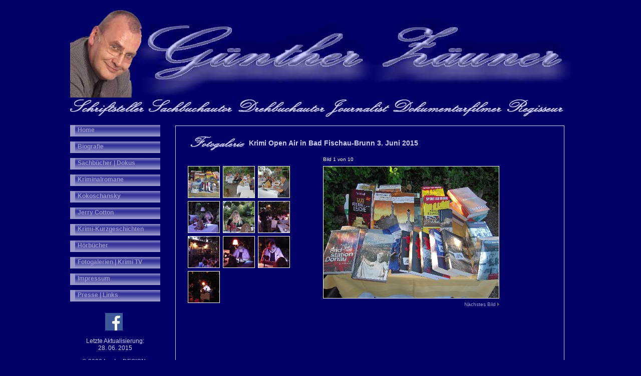

--- FILE ---
content_type: text/html; charset=UTF-8
request_url: http://www.guenther-zaeuner.at/fg03062015.php
body_size: 1231
content:

<!DOCTYPE HTML PUBLIC '-//W3C//DTD HTML 4.01 Transitional//EN' 'http://www.w3.org/TR/html4/loose.dtd'>
<html>
<head>
<meta http-equiv='Content-Type' content='text/html; charset=iso-8859-1'>
<meta name='content-language' content='DE'>
<meta name='robots' content='index,follow'>
<meta name='robots' content='all'>
<meta name='author' content='G�nther Z�uner'>
<meta name='publisher' content='G�nther Z�uner'>
<meta name='designer' content='dwrDESIGN'>
<meta name='copyright' content='� dwrDESIGN'>
<meta name='abstract' content='Schriftsteller'>
<meta name='description' content='G&uuml;nther Z&auml;uner - Schriftsteller, Sachbuchautor, Drehbuchautor'>
<meta name='keywords' content='G�nther, Z�uner, Schriftsteller, Journalist, Autor, Drehbuch, Drehbuchautor, Sachbuch, Sachbuchautor, Dokumentarfilmer, Regisseur, Krimi, Kriminalroman, Roman, Heinz, Kokoschansky, Koko, Report, Kolumne, Enth�llung'>
<meta name='page-type' content='Information'>
<meta name='page-topic' content='Schriftsteller'>
<meta name='audience' content='Alle'>
<meta name='distribution' content='global'>

<link rel='shortcut icon' href='favicon.ico'  type='image/x-icon'>

<title>G&uuml;nther Z&auml;uner - Schriftsteller, Sachbuchautor, Drehbuchautor, Journalist, Dokumentarfilmer, Regisseur</title>
<style type='text/css'>
@import url(gzstyle.css);
</style>
</head>

<body>
<div class="grund">

	<div class="kopf">
		<h1 class="h1kopf">G&uuml;nther Z&auml;uner - Schriftsteller, Sachbuchautor, Drehbuchautor, Journalist, Dokumentarfilmer, Regisseur</h1>
  </div>
	
	<div class='menue'><div><a href='index.php'>Home</a></div><div><a href='biografie.php'>Biografie</a></div><div><a href='sachbuecher.php'>Sachb&uuml;cher | Dokus</a></div><div><a href='kriminalromane.php'>Kriminalromane</a></div><div><a href='kokoschansky.php'>Kokoschansky</a></div><div><a href='jerry_cotton.php'>Jerry Cotton</a></div><div><a href='kriminalkurzgeschichten.php'>Krimi-Kurzgeschichten</a></div><div><a href='hoerbuecher.php'>H&ouml;rb&uuml;cher</a></div><div><a href='fotogalerien.php'>Fotogalerien | Krimi TV</a></div><div><a href='impressum.php'>Impressum</a></div><div><a href='links.php'>Presse | Links</a></div><div class='facebook'>
		<div id='facebook'><a href='https://www.facebook.com/gunther.zauner.10' target='_blank'><img src='grafiken/facebook.png' alt='facebook' /></div></a>
	</div><div class='copy'>
 			<div class='copya'>Letzte Aktualisierung:<br>28. 06. 2015</div><div id='copyc'><a href='http://www.dwrdesign.at'>&copy; 2026 by dwrDESIGN</a></div>
</div></div>
	<div class="text">
	  	<h3 id="h3fotogalerie">&nbsp;&nbsp;&nbsp;&nbsp;&nbsp;&nbsp;&nbsp;&nbsp;&nbsp;&nbsp;&nbsp;&nbsp;&nbsp;&nbsp;&nbsp;&nbsp;&nbsp;-&nbsp;&nbsp;Krimi Open Air in Bad Fischau-Brunn 3. Juni 2015</h3>
	  	<iframe src="fotogalerien/Krimi Open Air in Bad Fischau-Brunn 3. Juni 2015/gzfoto-frame.php" height="400" width="270" scrolling="no" marginheight="0" marginwidth="0" frameborder="0" style="float:left;"></iframe>
	  <iframe name="slide" src="fotogalerien/Krimi Open Air in Bad Fischau-Brunn 3. Juni 2015/slides/DSCN7979.php" height="420" width="400" scrolling="no" marginheight="0" marginwidth="0" frameborder="0"></iframe>
	</div>
	
	
		
</div>
<noframes><body bgcolor="#FFFFFF">
</body></noframes>
</html>


--- FILE ---
content_type: text/html; charset=UTF-8
request_url: http://www.guenther-zaeuner.at/fotogalerien/Krimi%20Open%20Air%20in%20Bad%20Fischau-Brunn%203.%20Juni%202015/gzfoto-frame.php
body_size: 499
content:
<head>

<title>Krimi Open Air in Bad Fischau-Brunn 3. Juni 2015</title>

<meta http-equiv="content-type" content="text/html; charset=UTF-8" />

<link href="res/styles.css" rel="stylesheet" type="text/css">

</head>

<body id="m" leftmargin="10" topmargin="0" marginwidth="0" marginheight="0">
<br>

<table width="204.60000000000002" border="0" cellspacing="2" cellpadding="2">
  <tr> 
	
		<td>&nbsp;</td>
  </tr>
</table>

<table width="204.60000000000002" border="0" cellspacing="2" cellpadding="2">
	<tr>
		<td width="62" align="center">
					<a target="slide" href="slides/DSCN7979.php">
				
					<img class="border_image" src="thumbs/DSCN7979.JPG" width="62" height="62" border=0><br>
				
			</a>
		</td>
		<td width="62" align="center">
					<a target="slide" href="slides/DSCN7985.php">
				
					<img class="border_image" src="thumbs/DSCN7985.JPG" width="62" height="62" border=0><br>
				
			</a>
		</td>
		<td width="62" align="center">
					<a target="slide" href="slides/DSCN7986.php">
				
					<img class="border_image" src="thumbs/DSCN7986.JPG" width="62" height="62" border=0><br>
				
			</a>
		</td>
	</tr>
	<tr>
		<td width="62" align="center">
					<a target="slide" href="slides/DSCN7994.php">
				
					<img class="border_image" src="thumbs/DSCN7994.JPG" width="62" height="62" border=0><br>
				
			</a>
		</td>
		<td width="62" align="center">
					<a target="slide" href="slides/DSCN7997.php">
				
					<img class="border_image" src="thumbs/DSCN7997.JPG" width="62" height="62" border=0><br>
				
			</a>
		</td>
		<td width="62" align="center">
					<a target="slide" href="slides/DSCN7999.php">
				
					<img class="border_image" src="thumbs/DSCN7999.JPG" width="62" height="62" border=0><br>
				
			</a>
		</td>
	</tr>
	<tr>
		<td width="62" align="center">
					<a target="slide" href="slides/DSCN8002.php">
				
					<img class="border_image" src="thumbs/DSCN8002.JPG" width="62" height="62" border=0><br>
				
			</a>
		</td>
		<td width="62" align="center">
					<a target="slide" href="slides/DSCN8004.php">
				
					<img class="border_image" src="thumbs/DSCN8004.JPG" width="62" height="62" border=0><br>
				
			</a>
		</td>
		<td width="62" align="center">
					<a target="slide" href="slides/DSCN8007.php">
				
					<img class="border_image" src="thumbs/DSCN8007.JPG" width="62" height="62" border=0><br>
				
			</a>
		</td>
	</tr>
	<tr>
		<td width="62" align="center">
					<a target="slide" href="slides/DSCN8013.php">
				
					<img class="border_image" src="thumbs/DSCN8013.JPG" width="62" height="62" border=0><br>
				
			</a>
		</td>
	</tr>
</table>

</body>
</html>


--- FILE ---
content_type: text/html; charset=UTF-8
request_url: http://www.guenther-zaeuner.at/fotogalerien/Krimi%20Open%20Air%20in%20Bad%20Fischau-Brunn%203.%20Juni%202015/slides/DSCN7979.php
body_size: 382
content:
<html>
<head>

<link href="../res/styles.css" rel="stylesheet" type="text/css">

</head>

<body id="m" leftmargin="0" topmargin="0" marginwidth="0" marginheight="0">
<br>

<table border="0" cellspacing="2" cellpadding="2">
  <tr>
    <td>Bild
      1 von 10
		</td>
  </tr>
</table>

<table border="0" cellspacing="2" cellpadding="2">

  <tr>
    <td colspan="2">
    	<a href="DSCN7985.php" title="N&auml;chstes Bild">
      	<img class="border_image" src="DSCN7979.JPG" width="350" height=263" border="1">
    	</a>
    </td>
  </tr>

  <tr>
    <td>
		</td>
    <td align="right">
		  
			  <a href="DSCN7985.php">N&auml;chstes Bild</a>
				<a href="DSCN7985.php"><img src="../res/arrow-right.gif" width="4" height="7" border="0"></a>
		</td>
  </tr>

</table>



</body>
</html>


--- FILE ---
content_type: text/css
request_url: http://www.guenther-zaeuner.at/gzstyle.css
body_size: 1419
content:
* {margin:0; padding:0;}
*html {margin:0; padding:0; overflow-y:scroll;}
html {margin:0; padding:0; overflow-y:scroll;}
img {border:0 none}
a, a:visited {color:#9999cc; text-decoration:none;}
a:hover, .menue span {color:#ffffff;}
body {background-color:#000066; color:#ccccff; font-family:Verdana, Arial, Helvetica, sans-serif; font-size:12px; margin:0; padding:0;}

.grund {width:1000px; height:600px; margin:0 auto;}

.kopf {width:1000px; height:220px; background-image:url(grafiken/kopf.jpg); background-repeat:no-repeat; margin-top:15px;}
.h1kopf {font-size:4px; color:#000066; position:absolute; top:0; left:200px;}

.menue {width:180px; height:380px; float:left; margin-top:15px;}
.menue div {}
.menue div a, .menue div a:visited, .menue span {display:block; width:165px; height:19px; border-bottom: solid 1px #9999cc; border-left: solid 10px #9999cc; background-image:url(grafiken/menuebg.gif); background-repeat:repeat-x; margin-bottom:10px; padding-top:3px; padding-left:5px; font-weight:bold;}
.menue div a:hover, .menue span {border-bottom:solid 1px #ffffff; border-left:solid 10px #ffffff;}

.text {margin-top:16px; margin-left:210px; border:solid 1px #ccccff; min-height:430px; width:735px; padding:20px; margin-bottom:20px;}
.text h3, .textoben h3, .textlinks h3, .textrechts h3, .texthalblinks h3, .texthalbrechts h3 {height:35px;}
.textoben {margin-top:16px; margin-left:210px; border:solid 1px #ccccff; height:136px; width:735px; padding:20px;}
.textlinks {margin-top:16px; margin-left:30px;  border:solid 1px #ccccff; min-height:236px; width:338px; padding:20px; float:left; margin-bottom:20px;}
.textrechts {margin-top:16px; margin-right:13px; border:solid 1px #ccccff; min-height:236px; width:338px; padding:20px; float:right; margin-bottom:20px;}
.texthalblinks {margin-top:16px; margin-left:30px;  border:solid 1px #ccccff; min-height:430px; width:338px; padding:20px; float:left; margin-bottom:20px;}
.texthalbrechts {margin-top:16px; margin-right:13px; border:solid 1px #ccccff; min-height:430px; width:338px; padding:20px; float:right; margin-bottom:20px;}
.text div img {float:left; margin-right:20px;}
.text iframe {margin-top:-22px;}
img.border_image {border: 1px solid #ffffff;}

#h3home {background-image:url(grafiken/home.gif); background-repeat:no-repeat;}
#h3biografie {background-image:url(grafiken/biografie.gif); background-repeat:no-repeat;}
#h3sachbuecher {background-image:url(grafiken/sachbuecher.gif); background-repeat:no-repeat;}
#h3kriminalromane {background-image:url(grafiken/kriminalromane.gif); background-repeat:no-repeat;}
#h3hoerbuecher {background-image:url(grafiken/hoerbuecher.gif); background-repeat:no-repeat;}
#h3kriminalromanehkk {background-image:url(grafiken/kriminalromanehkk.gif); background-repeat:no-repeat;}
#h3kriminalkurzgeschichten {background-image:url(grafiken/kriminalkurzgeschichten.gif); background-repeat:no-repeat;}
#h3krimibuehne {background-image:url(grafiken/krimibuehne.gif); background-repeat:no-repeat;}
#h3krimisalon {display:block; background-image:url(grafiken/krimisalon.gif); background-repeat:no-repeat; width:700px; text-align:right;}
#h3lesungen {background-image:url(grafiken/lesungen.gif); background-repeat:no-repeat;}
#h3fotogalerien {background-image:url(grafiken/fotogalerien.gif); background-repeat:no-repeat;}
#h3fotogalerie {background-image:url(grafiken/fotogalerie.gif); background-repeat:no-repeat; background-position:left; padding:12px 0 0 45px; margin-top:-6px;}
#h3videos {background-image:url(grafiken/videos.gif); background-repeat:no-repeat;}
#h3video {background-image:url(grafiken/video.gif); background-repeat:no-repeat; background-position:left; padding-top:12px; margin-top:-6px;}
#h3newsletter {background-image:url(grafiken/newsletter.gif); background-repeat:no-repeat; background-position:left;}
#h3impressum {background-image:url(grafiken/impressum.gif); background-repeat:no-repeat;}
#h3links {background-image:url(grafiken/links.gif); background-repeat:no-repeat;}
#h3presse {background-image:url(grafiken/presse.gif); background-repeat:no-repeat;}
#h3jerry_cotton {background-image:url(grafiken/jerry_cotton.gif); background-repeat:no-repeat;}
#h3wohnungslesungen {background-image:url(grafiken/wohnungslesungen.gif); background-repeat:no-repeat;}
#h3buchpraesentationen {background-image:url(grafiken/buchpraesentationen.gif); background-repeat:no-repeat;}
#h3buchdetail {background-image:url(grafiken/buchdetail.gif); background-repeat:no-repeat; background-position:left; padding:12px 0 0 45px; margin-top:-6px;}

.inhalt {/*overflow:auto; height:380px;*/ margin-top:10px; padding-right:5px;}
.inhalt h4, .inhalt h5 {margin-top:5px; margin-bottom:3px;}
.inhaltschmal {overflow:auto; height:115px; margin-top:3px; padding-right:5px;}
.inhaltschmal ul {list-style:none;}
.inhaltschmal ul li {margin-bottom:8px; padding-bottom:3px; border-bottom:1px solid #FFFFFF;}
.inhaltschmalunten {overflow:auto; height:190px; margin-top:3px; padding-right:5px;}
.inhaltschmalunten ul {list-style:none;}
.inhaltschmalunten ul li {margin-bottom:8px; padding-bottom:3px; border-bottom:1px solid #FFFFFF;}
.inhaltlink {text-align:center;}
.inhaltlink img {}
.inhaltlink p {height:40px; padding-top:10px}
.inhaltlinkrechts {text-align:right; margin-right:5px;}
.inhaltlinkrechts img {float:right; margin-left:20px;}
.inhaltlinkrechts p {height:40px; padding-top:10px;}
.inhalthoerbuch {height:100px;}
#inhaltimghoerbuch {width:80px; height:80px;}

.divvideo {margin-left:50px; padding-top:12px;}

#audio_with_controls {padding-top:8px;}

.adresse {width:170px; height:380px; float:left;}
.medien {font-size:0.86em;}

.tablekrimibuehne {border-bottom:1px solid #ffffff; width:730px;}
.tablekrimibuehne tr {vertical-align:top;}
.tablekrimibuehne th {text-align:center;}
.tablekrimibuehne td {padding-top:9px; padding-bottom:7px; width:300px;}
#tkb1 {width:140px; text-align:center; vertical-align:middle;}
#tkb2 {text-align:left; padding-left:7px; vertical-align:middle;}
#tkb3 {text-align:left; padding-left:7px; vertical-align:middle;}
.tkblang {position:relative; top:-9px; padding-left:7px;}

.facebook {text-align:center; margin-top:20px;}
#facebook a {border:none; background:none;}
.copy {text-align:center; margin-top:30px;}
.copya {}
#copyc {margin-top:10px;}
#copyc a, #copyc a:visited, #copyc a:hover {border:none; background:none;}




--- FILE ---
content_type: text/css
request_url: http://www.guenther-zaeuner.at/fotogalerien/Krimi%20Open%20Air%20in%20Bad%20Fischau-Brunn%203.%20Juni%202015/res/styles.css
body_size: 206
content:
TD {
  FONT-FAMILY: Verdana, Arial, Helvetica, sans-serif;
  FONT-SIZE: 10px;
  background-image: none;
  color : #ffffff;
}

A {
	color:#9999cc; text-decoration:none;
}

A:VISITED {
	color:#9999cc; text-decoration:none;
}

A:hover {
	color : #ffffff;
}

img.border_image {
 border: 1px solid #ffffff;
}


--- FILE ---
content_type: text/css
request_url: http://www.guenther-zaeuner.at/fotogalerien/Krimi%20Open%20Air%20in%20Bad%20Fischau-Brunn%203.%20Juni%202015/res/styles.css
body_size: 206
content:
TD {
  FONT-FAMILY: Verdana, Arial, Helvetica, sans-serif;
  FONT-SIZE: 10px;
  background-image: none;
  color : #ffffff;
}

A {
	color:#9999cc; text-decoration:none;
}

A:VISITED {
	color:#9999cc; text-decoration:none;
}

A:hover {
	color : #ffffff;
}

img.border_image {
 border: 1px solid #ffffff;
}
